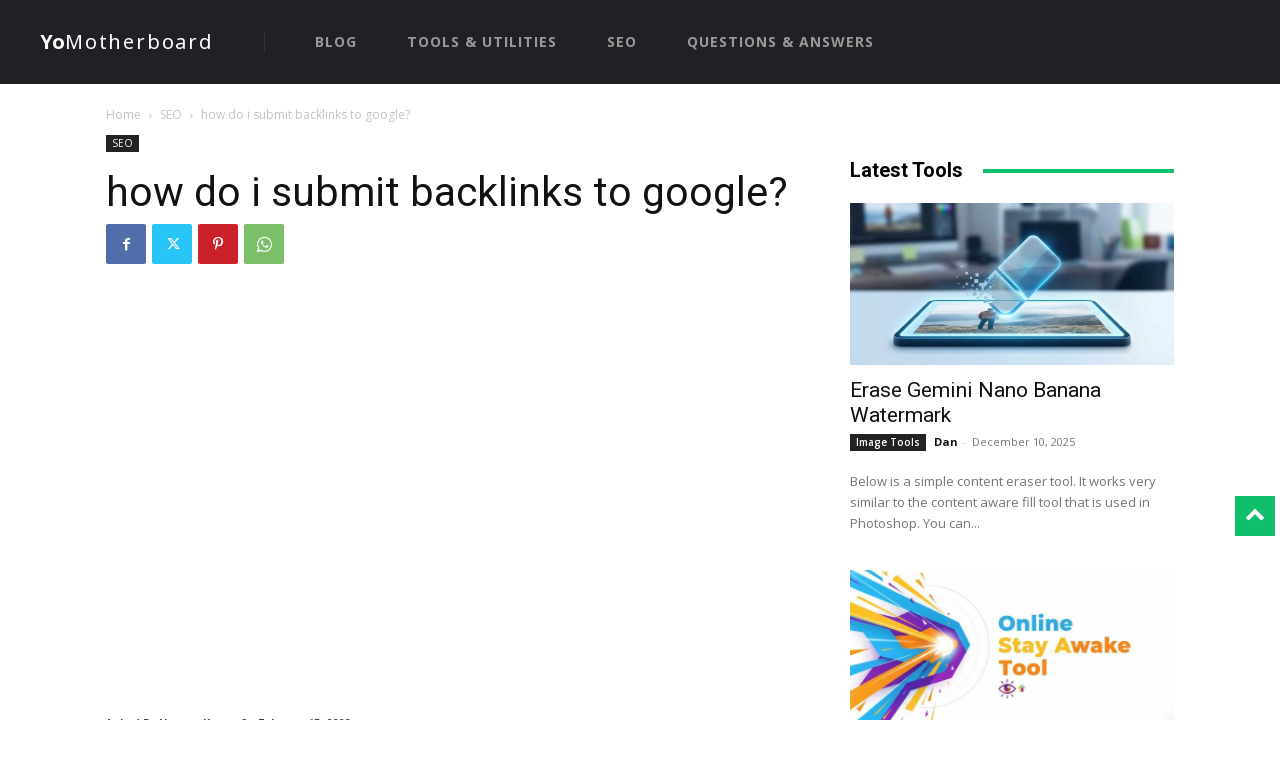

--- FILE ---
content_type: text/html; charset=UTF-8
request_url: https://yomotherboard.com/wp-admin/admin-ajax.php?td_theme_name=Newspaper&v=12.7.2
body_size: -491
content:


{"1266":95}

--- FILE ---
content_type: text/plain; charset=utf-8
request_url: https://ads.adthrive.com/http-api/cv2
body_size: 3919
content:
{"om":["00xy9mmz","013ofh5o","0929nj63","0av741zl","0g8i9uvz","0p298ycs8g7","0sm4lr19","0u2988cmwjg","1","1011_302_57035139","1011_74_18364062","1011_74_18364134","110_589496486609175705","11142692","11509227","11896988","12010084","12010088","12171164","12181250","124843_10","124844_24","124853_8","12952196","12gfb8kp","1453468","1610326628","1610326726","1610326728","17_24080387","17_24766951","17_24794122","1891/84813","1891/84814","1891/85393","1bcw8xu7","1blmvu4v","2132:45327624","2132:45327625","2249:650628516","2249:650628539","2249:650628582","2249:664731943","2249:671934324","2249:691910064","2249:698790653","2249:702898377","2307:0llgkye7","2307:2i8t2rx0","2307:3swzj6q3","2307:3v2n6fcp","2307:4ticzzkv","2307:8linfb0q","2307:9krcxphu","2307:a7w365s6","2307:a90208mb","2307:bpecuyjx","2307:c9os9ajg","2307:ddr52z0n","2307:g749lgab","2307:h60hzvcs","2307:h9hxhm9h","2307:hfqgqvcv","2307:ixnblmho","2307:ldsdwhka","2307:miij1rns","2307:na2pno8k","2307:nc19qhri","2307:nmuzeaa7","2307:o2s05iig","2307:p0odjzyt","2307:pi9dvb89","2307:plth4l1a","2307:qis61fvi","2307:r0u09phz","2307:sz7mvm85","2307:t73gfjqn","2307:u30fsj32","2307:uf5rmxyz","2307:wxfnrapl","2307:x7xpgcfc","2307:xc88kxs9","2307:z2zvrgyz","23t9uf9c","24080387","24080414","2409_15064_70_86082706","24598434","2540:3780066","25_cfnass1q","25_sqmqxvaf","25_ztlksnbe","26210676","2676:85402412","2676:86082706","2676:86690080","2676:86698030","2676:86739704","2676:86739731","2715_9888_262592","2715_9888_558240","29414696","29414711","2bgi8qgg","2v4qwpp9","3018/28a4d545a403916a209a3e24052fa841","3018/4f6671ec8c02766988ccda15df140779","308_125203_20","33347569","3335_25247_700109379","33419362","33605623","34182009","3646_185414_T26335189","3646_185414_T26469746","3646_185414_T26469802","3658_104709_h9hxhm9h","3658_136236_x7xpgcfc","3658_138741_T26512525","3658_15032_3xc8n4lf","3658_155735_plth4l1a","3658_16352_ehc482l0","3658_184142_T26068409","3658_203382_z2zvrgyz","3658_20625_c1hsjx06","3658_67113_sfg1qb1x","381513943572","38495746","3swzj6q3","3v2n6fcp","3xc8n4lf","409_216382","409_216388","409_220369","409_225980","409_226330","409_226331","409_226334","409_228055","409_228080","409_228367","409_228373","42231835","439246469228","44023623","458901553568","45999649","46uk7yb6","47192068","47370256","47869802","48284550","485027845327","48514645","48700636","48700649","492063","4947806","4dor7bwp","4etfwvf1","4fk9nxse","4qfdittb","4t298iczzkv","4ticzzkv","501425","51372410","51372434","51701738","526487395","53v6aquw","54335710","54505542","5504:203952","5510:cymho2zs","5510:v0lu1wc1","557_409_216366","557_409_228055","558_93_4ticzzkv","564549740","58apxytz","59818357","59873208","59873222","59873223","5ia3jbdy","5iujftaz","5sfc9ja1","60325468","60485583","6126533347","6126543881","618576351","618876699","619089559","61916211","61916225","61932920","61932925","61j1sj1b","62187798","6226507991","6226508011","6226518747","6226527055","6226528609","6226533847","6226543715","627290883","627309156","627309159","627506662","628015148","628086965","628153053","628222860","628223277","628360579","628360582","628444259","628444349","628444433","628444439","628456382","628622163","628622172","628622178","628622244","628622247","628622250","628683371","628687043","628687157","628687460","628687463","628803013","628841673","629007394","629009180","629168001","629168010","629168565","629171196","629171202","629504449","62976108","63077363","630928655","63100589","63166899","6365_61796_742174851279","6365_61796_785326960683","6365_61796_788913549806","636910768489","63barbg1","643476627005","6547_67916_3Bf00nSrWlVJfO0SgkSL","680_99480_700109377","680_99480_700109379","680_99480_700109383","680_99480_700109389","680_99480_700109391","680_99480_700109393","680_99480_700109399","684493019","694912939","697189873","697190072","697622320","697893422","6ejtrnf9","6lmy2lg0","6mrds7pc","6wclm3on","700109379","700109391","700109393","700585277","702423494","704899852","705115233","705115263","705115442","705115523","705116521","705119942","706320056","709258002","709543906","709654809","74243_74_18268037","74243_74_18298313","74243_74_18364017","74243_74_18364062","74243_74_18364087","74243_74_18364134","74wv3qdx","794351836284","7969_149355_45327624","7969_149355_45563059","7969_149355_45999649","7cidgnzy","7qevw67b","7sf7w6kh","7siwzlwt","8160967","8181984","8193073","8193076","8193078","85690530","85987450","86082706","86470617","86470620","86698143","86991452","8831024240_564549740","8968064","8b5u826e","8cq33uu4","8h0jrkwl","8linfb0q","8mhdyvu8","8oadj1fy","8orkh93v","9057/0328842c8f1d017570ede5c97267f40d","9057/0da634e56b4dee1eb149a27fcef83898","9057/1ed2e1a3f7522e9d5b4d247b57ab0c7c","9057/211d1f0fa71d1a58cabee51f2180e38f","9057/5f448328401da696520ae886a00965e2","97_8193073","9855/af4ceed1df2e72a9c1d01fc10459a8a9","9cjkvhqm","9krcxphu","9n8lamyh","9qentkjb","9r15vock","9yffr0hr","a3ts2hcp","a7w365s6","a8beztgq","ad6783io","af9kspoi","ajnkkyp6","amq35c4f","b5idbd4d","b90cwbcd","bd5xg6f6","bpecuyjx","bsgbu9lt","bw5y4xkp","c0mw623r","c1hsjx06","ciavbv3p","cr-1orr1qciubxe","cr-6ovjht2eu9vd","cr-6ovjht2eubxe","cr-98q1yh0tubqk","cr-Bitc7n_p9iw__vat__49i_k_6v6_h_jce2vj5h_ZUFnU4yjl","cr-a9s2xgzrubwj","cr-aaqt0j8pubwj","cr-aav22g2tubwj","cr-aav22g3uubwj","cr-aaw20e2pubwj","cr-aawz3i2xubwj","cr-b311jhk4u9vd","cr-e6r1yj8qxeu","cr-f6puwm2w27tf1","cr-f6puwm2yu7tf1","cr-f6puwm2yw7tf1","cr-l7yfou9qu9vd","cr-q3xo02ccubxe","cr-r5fqbsaru9vd","cr-vu0tbhteuatj","cr-ztkcpa6gubwe","cr223-f6puwm2yu7tf1","csa082xz","cuudl2xr","cymho2zs","d19msha1","da4ry5vp","ddr52z0n","dsugp5th","e2c76his","eal0nev6","ecy21dds","efvt03on","egbgqhyb","ekflt78y","ey8vsnzk","f0u03q6w","f3h9fqou","f3tdw9f3","f8e4ig0n","g29thswx","g4iapksj","g6418f73","g749lgab","h1m1w12p","hffavbt7","hfqgqvcv","hpu5wpf9","hu52wf5i","i2aglcoy","i3k169kv","i90isgt0","ixnblmho","j1lywpow","jrqswq65","jsy1a3jk","jzqxffb2","k2xfz54q","knoebx5v","ldsdwhka","ll77hviy","m4xt6ckm","m9fitbpn","m9tz4e6u","mg96m6xw","miij1rns","mne39gsk","mon0muvv","muvxy961","n4mlvfy3","n8w0plts","na2pno8k","nx0p7cuj","o15rnfuc","o2s05iig","oj70mowv","onfnxgrh","pagvt0pd","pf6t8s9t","piwneqqj","pl298th4l1a","plth4l1a","pm9dmfkk","pp6lh14f","ppn03peq","pvgx7ymi","q42kdoya","qhj5cnew","qis61fvi","qrq3651p","qt09ii59","quk7w53j","r0u09phz","riaslz7g","rnvjtx7r","rp2988ds834","rqclf33d","rtxq1ut9","s4s41bit","s4w0zwhd","s887ofe1","sdeo60cf","sfg1qb1x","ssnofwh5","t73gfjqn","t7d69r6a","ti0s3bz3","u2x4z0j8","u4atmpu4","u8px4ucu","uhebin5g","ujl9wsn7","ut42112berk8n","v0lu1wc1","vdcb5d4i","vfnvolw4","vnc30v3n","vqa4ah9k","vwg10e52","w15c67ad","wae6g102","wih2rdv3","wrjrnf4i","wvuhrb6o","wxfnrapl","x420t9me","x7xpgcfc","xncaqh7c","xtxa8s2d","y141rtv6","y42ubkar","yi6qlg3p","z2zvrgyz","zfexqyi5","zg3scue8","zqs7z6cq","zw6jpag6","zwk242hn","zwzjgvpw","7979132","7979135"],"pmp":[],"adomains":["123notices.com","1md.org","about.bugmd.com","acelauncher.com","adameve.com","akusoli.com","allyspin.com","askanexpertonline.com","atomapplications.com","bassbet.com","betsson.gr","biz-zone.co","bizreach.jp","braverx.com","bubbleroom.se","bugmd.com","buydrcleanspray.com","byrna.com","capitaloneshopping.com","clarifion.com","combatironapparel.com","controlcase.com","convertwithwave.com","cotosen.com","countingmypennies.com","cratedb.com","croisieurope.be","cs.money","dallasnews.com","definition.org","derila-ergo.com","dhgate.com","dhs.gov","displate.com","easyprint.app","easyrecipefinder.co","ebook1g.peptidesciences.com","fabpop.net","familynow.club","filejomkt.run","fla-keys.com","folkaly.com","g123.jp","gameswaka.com","getbugmd.com","getconsumerchoice.com","getcubbie.com","gowavebrowser.co","gowdr.com","gransino.com","grosvenorcasinos.com","guard.io","hero-wars.com","holts.com","instantbuzz.net","itsmanual.com","jackpotcitycasino.com","justanswer.com","justanswer.es","la-date.com","lightinthebox.com","liverrenew.com","local.com","lovehoney.com","lulutox.com","lymphsystemsupport.com","manualsdirectory.org","meccabingo.com","medimops.de","mensdrivingforce.com","millioner.com","miniretornaveis.com","mobiplus.me","myiq.com","national-lottery.co.uk","naturalhealthreports.net","nbliver360.com","nikke-global.com","nordicspirit.co.uk","nuubu.com","onlinemanualspdf.co","original-play.com","outliermodel.com","paperela.com","paradisestays.site","parasiterelief.com","peta.org","photoshelter.com","plannedparenthood.org","playvod-za.com","printeasilyapp.com","printwithwave.com","profitor.com","quicklearnx.com","quickrecipehub.com","rakuten-sec.co.jp","rangeusa.com","refinancegold.com","robocat.com","royalcaribbean.com","saba.com.mx","shift.com","simple.life","spinbara.com","systeme.io","taboola.com","tackenberg.de","temu.com","tenfactorialrocks.com","theoceanac.com","topaipick.com","totaladblock.com","usconcealedcarry.com","vagisil.com","vegashero.com","vegogarden.com","veryfast.io","viewmanuals.com","viewrecipe.net","votervoice.net","vuse.com","wavebrowser.co","wavebrowserpro.com","weareplannedparenthood.org","xiaflex.com","yourchamilia.com"]}